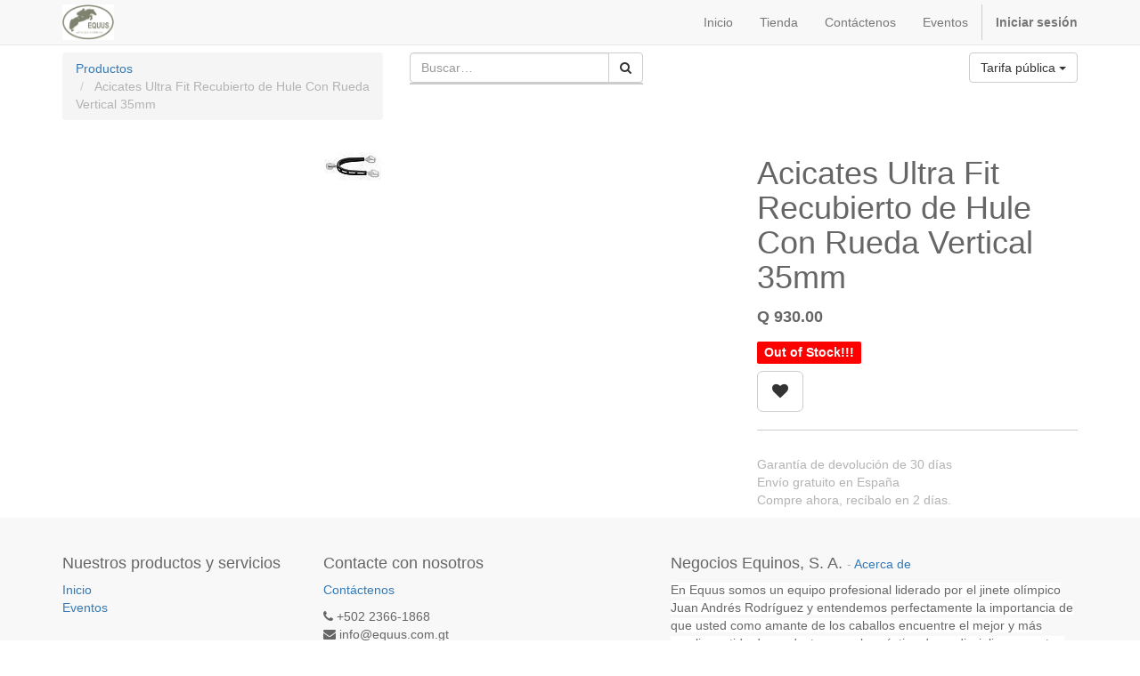

--- FILE ---
content_type: text/html; charset=utf-8
request_url: https://equinos.velfasa.com/shop/product/47535-005-55-acicates-ultra-fit-recubierto-de-hule-con-rueda-vertical-35mm-29607
body_size: 4595
content:

        
        <!DOCTYPE html>
        <html lang="es-GT" data-website-id="1" data-oe-company-name="Negocios Equinos, S. A.">
            <head>
                <meta charset="utf-8"/>
                <meta http-equiv="X-UA-Compatible" content="IE=edge,chrome=1"/>
                <meta name="viewport" content="width=device-width, initial-scale=1, user-scalable=no"/>

                <title>Acicates Ultra Fit Recubierto de Hule Con Rueda Vertical 35mm | Equus</title>
                <link type="image/x-icon" rel="shortcut icon" href="/web/image/website/1/favicon/"/>

                <script type="text/javascript">
                    var odoo = {
                        csrf_token: "2ae7ef18e7c95f5953e8b6e84dc9ebce17a8d700o",
                    };
                </script>

                
            <meta name="generator" content="Odoo"/>

            
            
            
            
            

            <meta property="og:title" content="Acicates Ultra Fit Recubierto de Hule Con Rueda Vertical 35mm"/>
            <meta property="og:site_name" content="Negocios Equinos, S. A."/>
            

            
            
                
                    <link rel="alternate" hreflang="es" href="https://equinos.velfasa.com/shop/product/47535-005-55-acicates-ultra-fit-recubierto-de-hule-con-rueda-vertical-35mm-29607"/>
                
            

            <script type="text/javascript">
                

                odoo.session_info = {
                    is_superuser: false,
                    is_system: false,
                    is_frontend: true,
                    translationURL: '/website/translations',
                    is_website_user: true,
                    user_id: 4
                };
            </script>

            <link type="text/css" rel="stylesheet" href="/web/content/18038-6c153a7/web.assets_common.0.css"/>
            <link type="text/css" rel="stylesheet" href="/web/content/21538-a4cbac6/web.assets_frontend.0.css"/>
            <link type="text/css" rel="stylesheet" href="/web/content/21539-a4cbac6/web.assets_frontend.1.css"/>
            
            
            

            <script type="text/javascript" src="/web/content/18042-6c153a7/web.assets_common.js"></script>
            <script type="text/javascript" src="/web/content/21540-a4cbac6/web.assets_frontend.js"></script>
            
            
            
        
                    <meta property="og:type" content="website"/>
                    <meta property="og:url" content="https://equinos.velfasa.com/shop/product/47535-005-55-acicates-ultra-fit-recubierto-de-hule-con-rueda-vertical-35mm-29607"/>
                    <meta property="og:image" content="https://equinos.velfasa.com/web/image/product.template/29607/image"/>
                    <meta property="og:description"/>
                    <meta name="twitter:card" content="summary_large_image"/>
                    <meta name="twitter:site" content="@Negocios Equinos, S. A."/>
                    <meta name="twitter:title" content="Acicates Ultra Fit Recubierto de Hule Con Rueda Vertical 35mm"/>
                    <meta name="twitter:description"/>
                    <meta name="twitter:image" content="https://equinos.velfasa.com/web/image/product.template/29607/image"/>
                
            </head>
            <body>
                
            
        
            
        
        
            
            
                
            
        
        
    
    

            
            
        <div id="wrapwrap" class="">
                <header>
                    <div class="navbar navbar-default navbar-static-top">
                        <div class="container">
                            <div class="navbar-header">
                                <button type="button" class="navbar-toggle" data-toggle="collapse" data-target=".navbar-top-collapse">
                                    <span class="sr-only">Toggle navigation</span>
                                    <span class="icon-bar"></span>
                                    <span class="icon-bar"></span>
                                    <span class="icon-bar"></span>
                                </button>
                                <a href="/" class="navbar-brand logo">
            <span alt="Logo of Negocios Equinos, S. A." title="Negocios Equinos, S. A."><img src="/web/image/res.company/1/logo?unique=949c639" class="img img-responsive"/></span>
        </a>
    </div>
                            <div class="collapse navbar-collapse navbar-top-collapse">
                                <ul class="nav navbar-nav navbar-right" id="top_menu">
                                    
        
            
    <li>
        <a href="/">
            <span>Inicio</span>
        </a>
    </li>
    

        
            
    <li>
        <a href="/shop">
            <span>Tienda</span>
        </a>
    </li>
    

        
            
    <li>
        <a href="/contactus">
            <span>Contáctenos</span>
        </a>
    </li>
    

        
            
    
    

        
            
    <li>
        <a href="/event">
            <span>Eventos</span>
        </a>
    </li>
    

        
    
            
            <li id="my_cart" class="hidden">
                <a href="/shop/cart">
                    <i class="fa fa-shopping-cart"></i>
                    Mi Carrito <sup class="my_cart_quantity label label-primary"></sup>
                </a>
            </li>
            
                
                <li id="my_wish" style="display:none;">
                    <a href="/shop/wishlist">
                        <i class="fa fa-heart"></i>
                        Lista de deseos <sup class="my_wish_quantity o_animate_blink label label-primary">0</sup>
                    </a>
                </li>
            
        
        
                                    
                                
            <li class="divider"></li>
            <li>
                <a href="/web/login">
                    <b>Iniciar sesión</b>
                </a>
            </li>
        </ul>
                            </div>
                        </div>
                    </div>
                </header>
                <main>
                    
            
            <div itemscope="itemscope" itemtype="http://schema.org/Product" id="wrap" class="js_sale ecom-zoomable zoomodoo-hover">
                <section id="product_detail" class="container mt8 oe_website_sale ">
                    <div class="row">
                        <div class="col-sm-4">
                            <ol class="breadcrumb">
                                <li>
                                    <a href="/shop">Productos</a>
                                </li>
                                
                                <li class="active">
                                    <span>Acicates Ultra Fit Recubierto de Hule Con Rueda Vertical 35mm</span>
                                </li>
                            </ol>
                        </div>
                        <div class="col-sm-3 mb8">
                            
        <form method="get" action="/shop">
            
            
    <div class="input-group">
        <div class="oe_search">
            
				
			<input type="text" name="search" class="search-query form-control oe_search_box" placeholder="Buscar…" autocomplete="off" value=""/>
				<div class="search_lists">
				</div>
			
        </div>
        <span class="input-group-btn">
           <button type="button" class="btn btn-default search_new"><i class="fa fa-search"></i></button>
			</span>
    </div>

        </form>
    
                        </div>
                        <div id="website_published_button" class="col-sm-3">
                        </div>
                        <div class="col-sm-2 text-right">
                            
        
        <div class="dropdown btn-group">
            
            <a href="#" class="dropdown-toggle btn btn-default" data-toggle="dropdown">
                Tarifa pública
                <span class="caret"></span>
            </a>
            <ul class="dropdown-menu" role="menu">
                <li>
                    <a href="/shop/change_pricelist/3">
                        <span class="switcher_pricelist" data-pl_id="3">Distribuidor</span>
                    </a>
                </li><li>
                    <a href="/shop/change_pricelist/2">
                        <span class="switcher_pricelist" data-pl_id="2">Pago efectivo</span>
                    </a>
                </li>
            </ul>
        </div>
    
                        </div>
                    </div>
                    <div class="row">
                        <div class="col-sm-7">
                            <span itemprop="image" content="https://equinos.velfasa.com/web/image/product.template/29607/image"><img src="/web/image/product.template/29607/image?unique=af0e0a8" class="img img-responsive product_detail_img" alt="Acicates Ultra Fit Recubierto de Hule Con Rueda Vertical 35mm" data-zoom="1" data-zoom-image="/web/image/product.template/29607/image?unique=af0e0a8"/></span>
                            
                        </div>
                        <div class="col-sm-5 col-lg-4 col-lg-offset-1" id="product_details">
                            <h1 itemprop="name">Acicates Ultra Fit Recubierto de Hule Con Rueda Vertical 35mm</h1>
                            <span itemprop="url" style="display:none;">https://equinos.velfasa.com/shop/product/47535-005-55-acicates-ultra-fit-recubierto-de-hule-con-rueda-vertical-35mm-29607</span>
                            <form action="/shop/cart/update" class="js_add_cart_variants" method="POST">
                                <input type="hidden" name="csrf_token" value="0f99bda0eee245fabe9f97cf8c075ed70d5abf4ao1768385454"/>
                                <div class="js_product">
                                    
                                        <input type="hidden" class="product_id" name="product_id" value="30733"/>
                                        
      
      <ul class="list-unstyled js_add_cart_variants nav-stacked" data-attribute_value_ids="[[30733, [], 930.0, 930.0, {&quot;virtual_available&quot;: 0.0, &quot;product_type&quot;: &quot;product&quot;, &quot;inventory_availability&quot;: &quot;never&quot;, &quot;available_threshold&quot;: 0.0, &quot;custom_message&quot;: &quot;&quot;, &quot;product_template&quot;: 29607, &quot;cart_qty&quot;: 0, &quot;uom_name&quot;: &quot;Unidad(es)&quot;}]]">
        
      </ul>
    
                                    
                                    
      <div itemprop="offers" itemscope="itemscope" itemtype="http://schema.org/Offer" class="product_price mt16">
          <h4 class="oe_price_h4 css_editable_mode_hidden">
              <span data-oe-type="monetary" data-oe-expression="compute_currency(product.website_public_price)" class="text-danger oe_default_price" style="display: none;">Q <span class="oe_currency_value">930.00</span></span>
              <b data-oe-type="monetary" data-oe-expression="product.website_price" class="oe_price" style="white-space: nowrap;">Q <span class="oe_currency_value">930.00</span></b>
              <span itemprop="price" style="display:none;">930.0</span>
              <span itemprop="priceCurrency" style="display:none;">QTQ</span>
          </h4>
          <h4 class="css_non_editable_mode_hidden decimal_precision" data-precision="2">
            <span>Q <span class="oe_currency_value">930.00</span></span>
          </h4>
          <h4 class="hidden oe_not_available bg-warning">Producto no disponible</h4>
      </div>
    
                                    
                                    
        <div class="css_quantity input-group oe_website_spinner" contenteditable="false">
            <a class="mb8 input-group-addon js_add_cart_json" href="#">
                <i class="fa fa-minus"></i>
            </a>
            <input type="text" class="form-control quantity" data-min="1" name="add_qty" value="1"/>
            <a class="mb8 input-group-addon float_left js_add_cart_json" href="#">
                <i class="fa fa-plus"></i>
            </a>
        </div>
      
            
            
            
        
            
            <div class="stock_info_div" style="display:none;" id="30733" value="0.0" allow="deny">
                
                
                
        

        
            <div class="out-stock-msg stock-status mt8" style="background:#FF0000;color:#FFFFFF;">
                
                    Out of Stock!!!
                
                
            </div>
        
    
            </div>
        
    
        <a id="add_to_cart" class="btn btn-primary btn-lg mt8 js_check_product a-submit" href="#">Añadir al carrito</a>
            
                
                <a class="btn btn-default btn-lg mt8 o_add_wishlist_dyn" title="Añadir a lista de deseos" data-action="o_wishlist" data-product-product-id="30733"><span class="fa fa-heart"></span></a>
            
        
      <div class="availability_messages"></div>
    
                                </div>
                            </form>
                            
                            <div class="o_not_editable">
                                
            
            <p class="text-muted" id="product_attributes_simple">
                
            </p>
        
                            </div>
                            <hr/>
                            <p class="text-muted">
                              Garantía de devolución de 30 días<br/>
                              Envío gratuito en España<br/>
                              Compre ahora, recíbalo en 2 días.
                            </p>
                        </div>
                    </div>
                </section>
                
            
        
                
            </div>
        
                </main>
                <footer>
                    <div id="footer" class="container hidden-print">
      <div class="row">
        <div class="col-md-4 col-lg-3">
          <h4>Nuestros productos y servicios</h4>
          <ul class="list-unstyled" id="products">
            <li>
              <a href="/">Inicio</a>
            </li>
          
        <li><a href="/event">Eventos</a></li>
    </ul>
        </div>
        <div class="col-md-4  col-lg-3" id="info">
          <h4>Contacte con nosotros</h4>
          <ul class="list-unstyled">
            <li>
              <a href="/contactus">Contáctenos</a>
            </li>
          </ul>
          <ul class="list-unstyled">
            <li>
              <i class="fa fa-phone"></i>
              <span>+502 2366-1868</span>
            </li>
            <li>
              <i class="fa fa-envelope"></i>
              <span>info@equus.com.gt</span>
            </li>
          </ul>
          <h2>
            
            
            
            
            
            
          </h2>
        </div>
        <div class="col-md-4 col-lg-5 col-lg-offset-1">
          <h4>
            <span>Negocios Equinos, S. A.</span>
            <small> - <a href="/aboutus">Acerca de</a></small>
          </h4>
          <div>
            <span style="font-family: Verdana, Arial, Helvetica, sans-serif; text-align: justify;" class="bg-white">En Equus somos un equipo profesional liderado por el jinete olímpico Juan Andrés Rodríguez y entendemos perfectamente la importancia de que usted como amante de los caballos encuentre el mejor y más amplio surtido de productos para la práctica de su disciplina ecuestre.</span>
            <br style="font-family: Verdana, Arial, Helvetica, sans-serif; text-align: justify; background-color: rgb(0, 0, 0);"/>
            <p>
              <span style="background-color: rgb(0, 0, 0); font-family: Verdana, Arial, Helvetica, sans-serif; text-align: justify;">&nbsp;</span>
            </p>
            <br style="font-family: Verdana, Arial, Helvetica, sans-serif; text-align: justify; background-color: rgb(0, 0, 0);"/>
          </div>
          
    

        </div>
      </div>
    </div>
  <div class="container mt16 mb8">
          <div class="pull-right">
            Con tecnología de <a target="_blank" class="label label-danger" href="http://www.odoo.com/page/website-builder">Odoo</a>.
            Try the <a target="_blank" href="http://www.odoo.com/page/website-builder">open source website builder</a>.
          </div>
          <div class="pull-left text-muted">
              Copyright &copy; <span>Negocios Equinos, S. A.</span>
          </div>
      </div>
  </footer>
            </div>
        
    
        
            </body>
        </html>
    
    
    